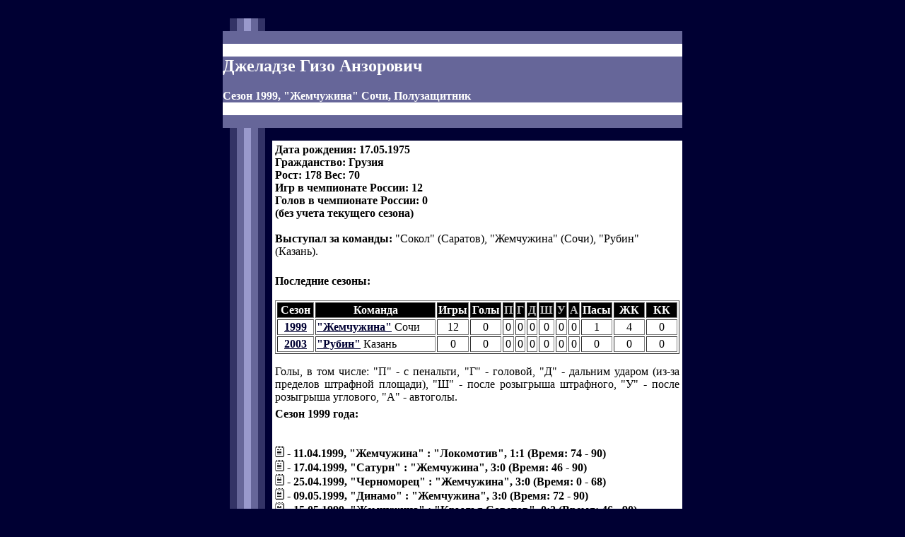

--- FILE ---
content_type: text/html
request_url: http://shinnik.org/Rus/Player.asp?n=1120&Year=1999
body_size: 13229
content:
<!-- This document was created with HomeSite 2.5 -->
<!DOCTYPE HTML PUBLIC "-//W3C//DTD HTML 3.2 Final//EN">

<HTML>
<HEAD>
<TITLE>Игрок высшего дивизиона</TITLE>
<META NAME="Author" CONTENT="Ионов Владимир">
<META HTTP-EQUIV="Content-Type" CONTENT="text/html; charset=windows-1251">
</HEAD>

<BODY BGCOLOR=#000033 TEXT=#000000 LINK=#000033 VLINK=#333366 ALINK=Darkred>
<!-- SpyLOG v2 f:0210 --> 
<script language="javascript"> 
u="u155.46.spylog.com";d=document;nv=navigator;na=nv.appName;t="";p=1; 
sz=" width=1 height=1 "; 
hl=history.length;d.cookie="b=b";c=0; 
bv=Math.round(parseFloat(nv.appVersion)*100); 
if (d.cookie) c=1;n=(na.substring(0,2)=="Mi")?0:1; 
if((n==0)||(bv >= 300)){rn=Math.random();t=(new Date()).getTimezoneOffset();} else {rn=0;} 
z="p="+p+"&rn="+rn+"&t="+t+"&c="+c+"&hl="+hl+"&tl=0&ls=0&ln=0"; 
if (self != top) { fr=1;} else { fr=0;} 
r=escape(d.referrer);r1=""; 
sl="1.0";h=0; 
</script> 
<script language="javascript1.1"> 
pl="";sl="1.1"; 
if((n==1) && (bv >= 300)) 
{ for(var i = 0; i < nv.plugins.length; i++) 
pl += nv.plugins[i].name+":"; } 
j = (navigator.javaEnabled() ? "Y" : "N"); 
</script> 
<script language=javascript1.2> 
sl="1.2";s=screen;wh=s.width+'x'+s.height; 
px=(n==0)?screen.colorDepth:screen.pixelDepth;z+="&wh="+wh+"&px="+px; 
</script> 
<script language=javascript1.3> 
sl="1.3" 
</script> 
<script language="javascript"> 
y=""; 
y+="<img src='http://"+u+"/cnt?"; 
y+=z+"&j="+j+"&sl="+sl+"&r="+r+"&r1="+r1+"&fr="+fr+"&pg="+escape(window.location.href)+"&pl="+escape(pl); 
y+="' border=0 "+sz+" alt='SpyLOG'>"; 
d.write(y); 
</script> 
<script language="javascript1.2"><!-- 
if (n == 0) { d.write("<");d.write("!--"); } 
//--></script> 
<noscript> 
<img src="http://u155.46.spylog.com/cnt?p=1" alt='SpyLOG' border='0' width=1 height=1 > 
</noscript> 
<script language="javascript1.2"><!-- 
if (n == 0) { d.write("--");d.write(">"); } 
//--></script> 
<!-- SpyLOG -->

<!--begin of Top100-->
<a href="http://top100.rambler.ru/top100/">
<img src="http://counter.rambler.ru/top100.cnt?60403" alt="Rambler's Top100" width=1 height=1 border=0></a>
<!--end of Top100 code-->


<CENTER>
<TABLE CELLPADDING=0 CELLSPACING=0 BORDER=0 WIDTH=650>
<TR>
<TD BGCOLOR=#000033 WIDTH=10>&nbsp;</TD><TD BGCOLOR=#333366 WIDTH=10>&nbsp;</TD>
<TD BGCOLOR=#666699 WIDTH=10>&nbsp;</TD><TD BGCOLOR=#9999CC WIDTH=10>&nbsp;</TD>
<TD BGCOLOR=#666699 WIDTH=10>&nbsp;</TD><TD BGCOLOR=#333366 WIDTH=10>&nbsp;</TD>
<TD BGCOLOR=#000033 WIDTH=10>&nbsp;</TD><TD WIDTH=580></TD>
</TR>

<TR BGCOLOR=#666699><TD COLSPAN=8>&nbsp;</TD></TR>
<TR BGCOLOR=White><TD COLSPAN=8>&nbsp;</TD></TR>
<TR><TD COLSPAN=8 BGCOLOR=#666699 WIDTH=650><FONT COLOR="White"><H2>Джеладзе&nbsp;Гизо&nbsp;Анзорович</H2><B>Сезон 1999, "Жемчужина" Сочи, Полузащитник</B></FONT></TD></TR>
<TR BGCOLOR=White><TD COLSPAN=8>&nbsp;</TD></TR>
<TR BGCOLOR=#666699><TD COLSPAN=8>&nbsp;</TD></TR>

<TR>
<TD BGCOLOR=#000033 WIDTH=10>&nbsp;</TD><TD BGCOLOR=#333366 WIDTH=10>&nbsp;</TD>
<TD BGCOLOR=#666699 WIDTH=10>&nbsp;</TD><TD BGCOLOR=#9999CC WIDTH=10>&nbsp;</TD>
<TD BGCOLOR=#666699 WIDTH=10>&nbsp;</TD><TD BGCOLOR=#333366 WIDTH=10>&nbsp;</TD>
<TD BGCOLOR=#000033 WIDTH=10>&nbsp;</TD><TD WIDTH=580></TD>
</TR>
</TABLE>

<TABLE CELLPADDING=0 CELLSPACING=0 BORDER=0 WIDTH=650>
<TR>
<TD BGCOLOR=#000033 WIDTH=10>&nbsp;</TD><TD BGCOLOR=#333366 WIDTH=10>&nbsp;</TD>
<TD BGCOLOR=#666699 WIDTH=10>&nbsp;</TD><TD BGCOLOR=#9999CC WIDTH=10>&nbsp;</TD>
<TD BGCOLOR=#666699 WIDTH=10>&nbsp;</TD><TD BGCOLOR=#333366 WIDTH=10>&nbsp;</TD>
<TD BGCOLOR=#000033 WIDTH=10>&nbsp;</TD><TD WIDTH=580>

<TABLE BGCOLOR=#FFFFFF CELLPADDING=2 CELLSPACING=2 WIDTH=100%>
<TR VALIGN=Top>

<TD COLSPAN=2>


<B>
Дата рождения: 17.05.1975<BR>
Гражданство: Грузия<BR>
Рост: 178 Вес: 70<BR>
Игр в чемпионате России: 12<BR>
Голов в чемпионате России: 0<BR>
(без учета текущего сезона)<BR><BR></B>



<B>Выступал за команды:</B> "Сокол" (Саратов), "Жемчужина" (Сочи), "Рубин" (Казань).<br><br>

</TD></TR>

<TR><TD COLSPAN=2>


<B>Последние сезоны:</B><BR><BR>

<TABLE BORDER=1 WIDTH=100%>
<TH BGCOLOR=Black><FONT COLOR=White>Сезон</FONT></TH>
<TH BGCOLOR=Black><FONT COLOR=White>Команда</FONT></TH>
<TH BGCOLOR=Black WIDTH=40><FONT COLOR=White>Игры</FONT></TH>
<TH BGCOLOR=Black WIDTH=40><FONT COLOR=White>Голы</FONT></TH>
<TH BGCOLOR=Black WIDTH=10><FONT COLOR=Silver>П</FONT></TH>
<TH BGCOLOR=Black WIDTH=10><FONT COLOR=Silver>Г</FONT></TH>
<TH BGCOLOR=Black WIDTH=10><FONT COLOR=Silver>Д</FONT></TH>
<TH BGCOLOR=Black WIDTH=10><FONT COLOR=Silver>Ш</FONT></TH>
<TH BGCOLOR=Black WIDTH=10><FONT COLOR=Silver>У</FONT></TH>
<TH BGCOLOR=Black WIDTH=10><FONT COLOR=Silver>А</FONT></TH>
<TH BGCOLOR=Black WIDTH=40><FONT COLOR=White>Пасы</FONT></TH>
<TH BGCOLOR=Black WIDTH=40><FONT COLOR=White>ЖК</FONT></TH>
<TH BGCOLOR=Black WIDTH=40><FONT COLOR=White>КК</FONT></TH>

<TR>
	<TD ALIGN=Center><b><A HREF="Player.asp?Year=1999&n=1120">1999</A></b></TD>
	<TD ALIGN><b><a href="Team.asp?Year=1999&Team=16">"Жемчужина"</a></b> Сочи</TD>
	<TD ALIGN=Center>12</TD>
	<TD ALIGN=Center>0</TD>
	<TD ALIGN=Center>0</TD>
	<TD ALIGN=Center>0</TD>
	<TD ALIGN=Center>0</TD>
	<TD ALIGN=Center>0</TD>
	<TD ALIGN=Center>0</TD>
	<TD ALIGN=Center>0</TD>
	<TD ALIGN=Center>1</TD>
	<TD ALIGN=Center>4</TD>
	<TD ALIGN=Center>0</TD>
</TR>

<TR>
	<TD ALIGN=Center><b><A HREF="Player.asp?Year=2003&n=1120">2003</A></b></TD>
	<TD ALIGN><b><a href="Team.asp?Year=2003&Team=25">"Рубин"</a></b> Казань</TD>
	<TD ALIGN=Center>0</TD>
	<TD ALIGN=Center>0</TD>
	<TD ALIGN=Center>0</TD>
	<TD ALIGN=Center>0</TD>
	<TD ALIGN=Center>0</TD>
	<TD ALIGN=Center>0</TD>
	<TD ALIGN=Center>0</TD>
	<TD ALIGN=Center>0</TD>
	<TD ALIGN=Center>0</TD>
	<TD ALIGN=Center>0</TD>
	<TD ALIGN=Center>0</TD>
</TR>

</TABLE>

<P ALIGN=Justify>Голы, в том числе: "П" - с пенальти, "Г" - головой, "Д" - дальним ударом (из-за пределов штрафной площади), "Ш" - после розыгрыша штрафного, "У" - после розыгрыша углового, "А" - автоголы.

</TD></TR>
<TR><TD COLSPAN=2>
<P ALIGN=Justify><B>Сезон 1999 года:</B><BR> <BR><BR>


<A HREF="Game.asp?n=557"><IMG SRC="../Info.gif" WIDTH=13 HEIGHT=16 BORDER=0 Alt="Протокол матча"></A> -

<B><font color=Black>11.04.1999, "Жемчужина" : "Локомотив", 1:1 (Время: 74 - 90)</font></B><BR>

	
<A HREF="Game.asp?n=571"><IMG SRC="../Info.gif" WIDTH=13 HEIGHT=16 BORDER=0 Alt="Протокол матча"></A> -

<B><font color=Black>17.04.1999, "Сатурн" : "Жемчужина", 3:0 (Время: 46 - 90)</font></B><BR>

	
<A HREF="Game.asp?n=580"><IMG SRC="../Info.gif" WIDTH=13 HEIGHT=16 BORDER=0 Alt="Протокол матча"></A> -

<B><font color=Black>25.04.1999, "Черноморец" : "Жемчужина", 3:0 (Время: 0 - 68)</font></B><BR>

	
<A HREF="Game.asp?n=594"><IMG SRC="../Info.gif" WIDTH=13 HEIGHT=16 BORDER=0 Alt="Протокол матча"></A> -

<B><font color=Black>09.05.1999, "Динамо" : "Жемчужина", 3:0 (Время: 72 - 90)</font></B><BR>

	
<A HREF="Game.asp?n=605"><IMG SRC="../Info.gif" WIDTH=13 HEIGHT=16 BORDER=0 Alt="Протокол матча"></A> -

<B><font color=Black>15.05.1999, "Жемчужина" : "Крылья Советов", 0:2 (Время: 46 - 90)</font></B><BR>

	
		<LI> Карточка: 75-я мин. <A HREF="Player.asp?n=1120&Year=1999">Джеладзе Гизо</A>, ЖК, Грубая игра<br>
	
<A HREF="Game.asp?n=612"><IMG SRC="../Info.gif" WIDTH=13 HEIGHT=16 BORDER=0 Alt="Протокол матча"></A> -

<B><font color=Black>22.05.1999, "Алания" : "Жемчужина", 2:2 (Время: 67 - 90)</font></B><BR>

	
				<LI> Гол: 77-я мин. <A HREF="Player.asp?n=903&Year=1999">Калайджан Арташес</A> ( <A HREF="Player.asp?n=600&Year=1999">Гогиашвили Георгий</A>, <A HREF="Player.asp?n=1120&Year=1999">Джеладзе Гизо</A>)
				<br>
		
<A HREF="Game.asp?n=620"><IMG SRC="../Info.gif" WIDTH=13 HEIGHT=16 BORDER=0 Alt="Протокол матча"></A> -

<B><font color=Black>29.05.1999, "Жемчужина" : "Уралан", 0:0 (Время: 0 - 90)</font></B><BR>

	
<A HREF="Game.asp?n=623"><IMG SRC="../Info.gif" WIDTH=13 HEIGHT=16 BORDER=0 Alt="Протокол матча"></A> <A HREF="1999/Pressa/623.htm"><IMG SRC="../Pressa.gif" WIDTH=16 HEIGHT=16 BORDER=0 Alt="Пресса об игре"></A>

<B><font color=Black>13.06.1999, "Шинник" : "Жемчужина", 0:0 (Время: 0 - 90)</font></B><BR>

	
		<LI> Карточка: 54-я мин. <A HREF="Player.asp?n=1120&Year=1999">Джеладзе Гизо</A>, ЖК, Грубая игра<br>
	
<A HREF="Game.asp?n=634"><IMG SRC="../Info.gif" WIDTH=13 HEIGHT=16 BORDER=0 Alt="Протокол матча"></A> -

<B><font color=Black>19.06.1999, "Жемчужина" : "Зенит", 1:3 (Время: 0 - 60)</font></B><BR>

	
		<LI> Карточка: 16-я мин. <A HREF="Player.asp?n=1120&Year=1999">Джеладзе Гизо</A>, ЖК, Грубая игра<br>
	
<A HREF="Game.asp?n=640"><IMG SRC="../Info.gif" WIDTH=13 HEIGHT=16 BORDER=0 Alt="Протокол матча"></A> -

<B><font color=Black>23.06.1999, "Спартак" : "Жемчужина", 4:0 (Время: 0 - 90)</font></B><BR>

	
		<LI> Карточка: 12-я мин. <A HREF="Player.asp?n=1120&Year=1999">Джеладзе Гизо</A>, ЖК, Грубая игра<br>
	
<A HREF="Game.asp?n=658"><IMG SRC="../Info.gif" WIDTH=13 HEIGHT=16 BORDER=0 Alt="Протокол матча"></A> -

<B><font color=Black>03.07.1999, "Ротор" : "Жемчужина", 0:0 (Время: 70 - 90)</font></B><BR>

	
<A HREF="Game.asp?n=663"><IMG SRC="../Info.gif" WIDTH=13 HEIGHT=16 BORDER=0 Alt="Протокол матча"></A> -

<B><font color=Black>07.07.1999, "Жемчужина" : "Ростов", 1:1 (Время: 65 - 90)</font></B><BR>

	

</TD></TR>
</TABLE>

</TD>
</TR>
</TABLE>



<TABLE CELLPADDING=0 CELLSPACING=0 BORDER=0 WIDTH=650>

<TR>
<TD BGCOLOR=#000033 WIDTH=10>&nbsp;</TD><TD BGCOLOR=#333366 WIDTH=10>&nbsp;</TD>
<TD BGCOLOR=#666699 WIDTH=10>&nbsp;</TD><TD BGCOLOR=#9999CC WIDTH=10>&nbsp;</TD>
<TD BGCOLOR=#666699 WIDTH=10>&nbsp;</TD><TD BGCOLOR=#333366 WIDTH=10>&nbsp;</TD>
<TD BGCOLOR=#000033 WIDTH=10>&nbsp;</TD><TD WIDTH=580></TD>
</TR>

<TR><TD COLSPAN=8 WIDTH=300 BGCOLOR=#666699><B><A HREF="../Index.htm"><FONT COLOR=White>Основная страница</FONT></A></B></TD></TR>

<TR>
<TD BGCOLOR=#000033 WIDTH=10>&nbsp;</TD><TD BGCOLOR=#333366 WIDTH=10>&nbsp;</TD>
<TD BGCOLOR=#666699 WIDTH=10>&nbsp;</TD><TD BGCOLOR=#9999CC WIDTH=10>&nbsp;</TD>
<TD BGCOLOR=#666699 WIDTH=10>&nbsp;</TD><TD BGCOLOR=#333366 WIDTH=10>&nbsp;</TD>
<TD BGCOLOR=#000033 WIDTH=10>&nbsp;</TD><TD WIDTH=580></TD>
</TR>

<TR><TD COLSPAN=8 WIDTH=300 BGCOLOR=#666699><B><A HREF="guestbook1.asp"><FONT COLOR=White>Гостевая книга</FONT></A></B></TD></TR>

<TR>
<TD BGCOLOR=#000033 WIDTH=10>&nbsp;</TD><TD BGCOLOR=#333366 WIDTH=10>&nbsp;</TD>
<TD BGCOLOR=#666699 WIDTH=10>&nbsp;</TD><TD BGCOLOR=#9999CC WIDTH=10>&nbsp;</TD>
<TD BGCOLOR=#666699 WIDTH=10>&nbsp;</TD><TD BGCOLOR=#333366 WIDTH=10>&nbsp;</TD>
<TD BGCOLOR=#000033 WIDTH=10>&nbsp;</TD><TD WIDTH=580></TD>
</TR>

</TABLE>

<NOBR>
<!--TopList COUNTER--><a target=_top
href="http://top.list.ru/jump?from=34460"><script language="JavaScript"><!--
d=document;js=10;a=';r='+escape(d.referrer)
//--></script><script language="JavaScript1.1"><!--
js=11;a+=';j='+navigator.javaEnabled()
//--></script><script language="JavaScript1.2"><!--
js=12;s=screen;a+=';s='+s.width+'*'+s.height
a+=';d='+(s.colorDepth?s.colorDepth:s.pixelDepth)
//--></script><script language="JavaScript1.3"><!--
js=13//--></script><script language="JavaScript"><!--
d.write('<img src="http://top.list.ru/counter'+
'?id=34460;t=56;js='+js+a+'" alt="TopList" '+
'border=0 height=31 width=88>')
if(js>11)d.write('<'+'!-- ')//--></script><noscript><img
src="http://top.list.ru/counter?js=na;id=34460;t=56"
border=0 height=31 width=88
alt="TopList"></noscript><script language="JavaScript"><!--
if(js>11)d.write('--'+'>')
//--></script></a><!--TopList COUNTER-->

&nbsp;&nbsp;

<a href="http://www.ranker.ru/scripts/sqltmex.dll?tpl=_top_tod_yest.htm&id=10638&category=9&sort=today+desc&page=1" target="_top"><img src="count224.gif"
alt="Aport Ranker" border="0"></a>
<img src="http://www.ranker.ru/scripts/rcounter.dll?id=10638&image=224" border="0" width="1" height="1"> 

&nbsp;&nbsp;

<!--begin of Top100 logo-->
<a href="http://top100.rambler.ru/top100/">
<img src="http://top100-images.rambler.ru/top100/banner-88x31-rambler-darkblue2.gif" alt="Rambler's Top100" width=88 height=31 border=0></a>
<!--end of Top100 logo -->

&nbsp;&nbsp;

<script language="javascript"> 
d=document;rn=Math.random(); 
y="<a href='http://u155.46.spylog.com/cnt?f=3&rn="+rn+"' target=_blank><img src='http://u155.46.spylog.com/cnt?"; 
y+="p=1&f=4&rn="+rn+"' border=0 width=88 height=31 ></a>"; d.write(y); 
</script> 
<noscript> 
<a href="http://u155.46.spylog.com/cnt?f=3&p=1" target=_blank> 
<img src="http://u155.46.spylog.com/cnt?p=1&f=4" alt='SpyLog' border='0' width=88 height=31 ></a> 
</noscript>

&nbsp;&nbsp;

<!-- Счетчик TOP100 Ярославль -->
<a href="http://top100.yaroslavl.ru/stat/index.asp?jumpfrom=132#132"><img src="http://top100.yaroslavl.ru/counter/counter.asp?tp=1&id=132" width="88" height="31" border="0" alt="TOP100 Ярославль"></a>
<!-- Счетчик TOP100 Ярославль -->

</NOBR>
<br>
<a href="http://1000.stars.ru" target=_top><img 
src="http://1000.stars.ru/cgi-bin/1000.cgi?ionovfootsite" WIDTH=50 
HEIGHT=30 BORDER=0></a>

</CENTER>

</BODY>
</HTML>
